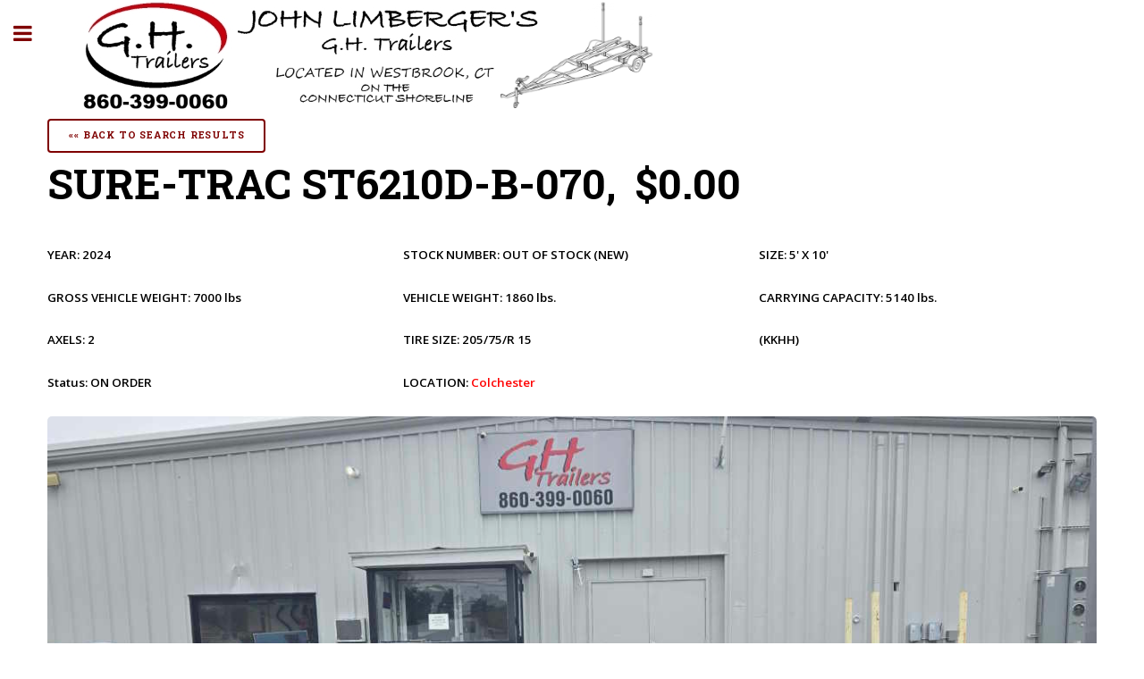

--- FILE ---
content_type: text/html
request_url: http://www.ghtrailers.com/inventory_detail.asp?inventory_id=1343
body_size: 16068
content:
<!DOCTYPE HTML>
<html>
	<head>
 
	
	<title>SURE-TRAC ST6210D-B-070 located at John Limberger's G.H. Trailers</title>
<meta name="description" content="SURE-TRAC ST6210D-B-070 is located at John Limberger&#39;s G.H. Trailers">
<meta name="keywords" content="SURE-TRAC ST6210D-B-070">
<meta name="copyright" content="John Limberger's G.H. Trailers All rights reserved.">
	
	
		<meta charset="utf-8" />
		<meta name="viewport" content="width=device-width, initial-scale=1, user-scalable=no" />
		<!--[if lte IE 8]><script src="assets/js/ie/html5shiv.js"></script><![endif]-->
		<link rel="stylesheet" href="assets/css/main.css" />
		<!--[if lte IE 9]><link rel="stylesheet" href="assets/css/ie9.css" /><![endif]-->
		<!--[if lte IE 8]><link rel="stylesheet" href="assets/css/ie8.css" /><![endif]-->
		
<script>
  (function(i,s,o,g,r,a,m){i['GoogleAnalyticsObject']=r;i[r]=i[r]||function(){
  (i[r].q=i[r].q||[]).push(arguments)},i[r].l=1*new Date();a=s.createElement(o),
  m=s.getElementsByTagName(o)[0];a.async=1;a.src=g;m.parentNode.insertBefore(a,m)
  })(window,document,'script','//www.google-analytics.com/analytics.js','ga');

  ga('create', 'UA-27147739-3', 'connecticutshorelinetrailers.com');
  ga('send', 'pageview');

</script>
		
<script type="text/javascript">
function validate_required(field,alerttxt)
{
with (field)
{
if (value==null||value=="")
  {alert(alerttxt);return false}
else {return true}
}
}

function validate_email(field,alerttxt)
{
with (field)
{
apos=value.indexOf("@")
dotpos=value.lastIndexOf(".")
if (apos<1||dotpos-apos<2) 
  {alert(alerttxt);return false}
else {return true}
}
}

function validate_form(thisform)
{
with (thisform)
{
   
//if (validate_email(user_name,"Please provide a User Name which must be a valid email address.")==false)
//  {user_name.focus();return false}   

  
if (validate_required(stock_num_id,"Please Enter a Stock ID.")==false)
  {stock_num_id.focus();return false}  

  
}
}
</script>		

<script type="text/javascript">
function goBack() {
    window.history.back();
}
</script>
		
	</head>
	<body>

		<!-- Wrapper -->
			<div id="wrapper">

				<!-- Main -->
					<div id="main">
						<div class="inner">

							<!-- Header -->
								<a href="default.asp" class="custom_header"><header id="header" title="John Limberger&#39;s G.H. Trailers"></header></a>															
								<section style="padding: 0% 0% 0% 0%;">
									
									<header class="main">
									<div style="padding:0% 0% 0% 0%; margin: 0% 0% 1% 0%;"><button onclick="goBack()">&laquo;&laquo;&nbsp;Back To Search Results</button></div>
										<h1>SURE-TRAC&nbsp;ST6210D-B-070,&nbsp;&nbsp;$0.00</h1>
									</header>
									<div class="row">
											<div class="4u 12u$(medium)"><p>YEAR&#58; <strong>2024</strong> </p>
											</div>									
											<div class="4u 12u$(medium)"><p>STOCK NUMBER&#58;&nbsp;<strong>OUT OF STOCK</strong>&nbsp;<span>&#40;NEW&#41;</span></p>
											</div>	
											<div class="4u$ 12u$(medium)"><p>SIZE&#58;&nbsp;<strong>5&#39; X 10&#39;</strong></p>
											</div>	
											<div class="4u 12u$(medium)"><p>GROSS VEHICLE WEIGHT&#58; <strong>7000 lbs</strong></p>	
											</div>
											<div class="4u 12u$(medium)"><p>VEHICLE WEIGHT&#58; <strong>1860 lbs.</strong></p>
											</div>
											<div class="4u$ 12u$(medium)"><p>CARRYING CAPACITY&#58; <strong>5140 lbs.</strong></p>
											</div>		
											<div class="4u 12u$(medium)"><p>AXELS&#58;&nbsp;<strong>2</strong></p>
											</div>
											<div class="4u 12u$(medium)"><p>TIRE SIZE&#58;&nbsp;<strong>205/75/R 15</strong></p>
											</div>
											<div class="4u$ 12u$(medium)"><p class="footer">&#40;KKHH&#41;</p>
											</div>	
											<div class="4u 12u$(medium)"><p>Status&#58;&nbsp;<strong>ON ORDER</strong></p>
											</div>											
											<div class="4u$ 12u$(medium)">
												<p>LOCATION&#58;&nbsp;<strong><span style="color:#ff0000;">Colchester</strong></span></p>
											</div>
																				
									</div>
									
									<span class="image fit"><img src="project_images/24_ST_5x8_DUMP_RT.jpg" border="1"></span>
								
									
										
												<p>COMMENTS&#58;<p style="text-align: center;"><strong>*** STOCK PHOTO ***</strong></p>  <p style="text-align: left;"><strong>* Low Profile Dump</strong></p>  <p style="text-align: left;"><strong>* Intergrated Side Body Stiffeners</strong></p>  <p style="text-align: left;"><strong>* Built to easily accept a Tarp Kit</strong></p>  <p style="text-align: left;"><strong>* Spare Tire Carrier</strong></p>  <p style="text-align: left;"><strong>* Radial Tires</strong></p>  <p style="text-align: left;"><strong>* EverLink High Performance Wiring Harness</strong></p>  <p style="text-align: left;"><strong>* Sealed Brake Connectors</strong></p>  <p style="text-align: left;"><strong>* Stake Pockets ( 4 per side - 2 Front</strong></p>  <p style="text-align: left;"><strong>* Power Up / Power Down</strong></p>  <p style="text-align: left;"><strong>* Deep Cycle Marine Battery</strong></p>  <p style="text-align: left;"><strong>* Easy Lube Axles</strong></p>  <p style="text-align: left;"><strong>* Self Adjusting Brakes</strong></p>  <p style="text-align: left;"><strong>* Barn Door Tailgate&nbsp; ** Shown on other model **</strong></p>  <p style="text-align: left;"><strong>* Tongue HD Control Box with Key Lock</strong></p>  <p style="text-align: left;"><strong>* Tread Plate Fenders</strong></p>  <p style="text-align: left;"><strong>* 5 ea. D-Rings Inside Bed</strong></p>  <p style="text-align: left;"><img class="image fit" title="24_ST_5x8_Dump_REAR.jpg" src="project_images/24_ST_5x8_Dump_REAR.jpg" alt="24_ST_5x8_Dump_REAR.jpg" /></p>  <p style="text-align: left;"><img class="image fit" title="S-T_ST6210-70_Dump_New_R.JPG" src="project_images/S-T_ST6210-70_Dump_New_R.JPG" alt="S-T_ST6210-70_Dump_New_R.JPG" /></p>  <p style="text-align: center;">&nbsp;</p>  <p>&nbsp;</p></p>
									      

									
									<p>PRINT AND EMAIL LINKS</p>
																	
									<p><a href="trailer_print.asp?inventory_id=1343" target="blank" title="SURE-TRAC&nbsp;ST6210D-B-070"><span>PRINT THIS TRAILER</span></a>&nbsp;&nbsp;<a href="trailer_print.asp?inventory_id=1343"><img src="images/printer-icon.png" width="30" height="30" border="0" title="Print This Trailer" alt="Print This Trailer"></a></p>
									<p><a href="trailer_email.asp?inventory_id=1343" target="blank" title="Email a Friend this SURE-TRAC&nbsp;ST6210D-B-070"><span>EMAIL THIS TRAILER</span></a>&nbsp;&nbsp;<a href="trailer_email.asp?inventory_id=1343"><img src="images/email-icon.jpg" width="25" height="25" border="0" title="Email This Trailer" alt="Email This Trailer"></a></p>
									<p><a href="trailer_email_info.asp?inventory_id=1343" target="blank" title="Email a Friend this SURE-TRAC&nbsp;ST6210D-B-070"><span>EMAIL DEALER ABOUT THIS TRAILER</span></a>&nbsp;&nbsp;<a href="trailer_email.asp?inventory_id=1343"><img src="images/email-icon.jpg" width="25" height="25" border="0" title="Email This Trailer" alt="Email This Trailer"></a></p>

									<div style="padding:0% 0% 2% 0%; margin: 0% 0% 0% 0%;"><button onclick="goBack()">&laquo;&laquo;&nbsp;Back To Search Results</button></div>
								</section>

						</div>
					</div>

				<!-- Sidebar -->
					<div id="sidebar">
						<div class="inner">

							<!-- Search -->
								<FORM  name="StockNumSearch" onsubmit="return validate_form(this);" method="post" action="inventory_search.asp" style="display:inline;">
									<div class="row uniform">
										<div class="6u 12u$(xsmall)">
											<input type="text" name="stock_num_id" id="stock_num_id" value="" placeholder="Stock Number" />
										</div>
										<div class="6u$ 12u$(xsmall)">
											<input type="Submit" value="SEARCH" placeholder="Submit" class="special" />
										</div>
											<input type="hidden" name="product_id" value="1">
											<input type="hidden" name="cat_id" value="">
											<input type="hidden" name="sub_cat_id" value="">
											<input type="hidden" name="color_id" value="">
											<input type="hidden" name="year_id" value="">
											<input type="hidden" name="axle_id" value="">
											<div></div>
									</div>
								</form>

							<!-- Menu -->
								<nav id="menu">
									<header class="major">
										<h2>Menu</h2>
									</header>
									<ul>
										<li><a href="default.asp">Homepage</a></li>
										<li><a href="inventory_search.asp">Search Inventory</a></li>
										<li>
											<span class="opener">Trailers By Brand</span>
											<ul>
												<li><a href="inventory_by_manufacturer.asp?product_id=1&man_id=2">Bri&#45;Mar</a></li>
												<li><a href="inventory_by_manufacturer.asp?product_id=1&man_id=25">BWISE</a></li>
												<li><a href="inventory_by_manufacturer.asp?product_id=1&man_id=4">Car Mate</a></li>
												<li><a href="inventory_by_manufacturer.asp?product_id=1&man_id=5">Carry On</a></li>
												<li><a href="inventory_by_manufacturer.asp?product_id=1&man_id=6">Cross Country</a></li>
												<li><a href="inventory_by_manufacturer.asp?product_id=1&man_id=71">Durabull</a></li>
												<li><a href="inventory_by_manufacturer.asp?product_id=1&man_id=7">EZ Loader</a></li>
												<li><a href="inventory_by_manufacturer.asp?product_id=1&man_id=72">Fox Trail</a></li>
												<li><a href="inventory_by_manufacturer.asp?product_id=1&man_id=78">H&amp;H Trailers</a></li>
												<li><a href="inventory_by_manufacturer.asp?product_id=1&man_id=26">Integrity</a></li>
												<li><a href="inventory_by_manufacturer.asp?product_id=1&man_id=68">ITI Cargo</a></li>
												<li><a href="inventory_by_manufacturer.asp?product_id=1&man_id=8">Karavan</a></li>
												<li><a href="inventory_by_manufacturer.asp?product_id=1&man_id=9">Load Rite</a></li>
												<li><a href="inventory_by_manufacturer.asp?product_id=1&man_id=73">Marlon ATV</a></li>
												<li><a href="inventory_by_manufacturer.asp?product_id=1&man_id=11">Mission</a></li>
												<li><a href="inventory_by_manufacturer.asp?product_id=1&man_id=74">Nexhaul</a></li>
												<li><a href="inventory_by_manufacturer.asp?product_id=1&man_id=20">Pace</a></li>
												<li><a href="inventory_by_manufacturer.asp?product_id=1&man_id=70">PJ Trailers</a></li>
												<li><a href="inventory_by_manufacturer.asp?product_id=1&man_id=69">Road King</a></li>
												<li><a href="inventory_by_manufacturer.asp?product_id=1&man_id=15">Sure Trac</a></li>
												<li><a href="inventory_by_manufacturer.asp?product_id=1&man_id=17">Venture</a></li>
												<li><a href="inventory_by_manufacturer.asp?product_id=1&man_id=18">Wells Cargo</a></li>
											</ul>
										</li>	
										<li>
											<span class="opener">Trailers By Type</span>
												<ul>
													<li><a href="inventory_by_category.asp?product_id=1&cat_id=8">ATV</a></li>
													<li><a href="inventory_by_category.asp?product_id=1&cat_id=1">Boat</a></li>
													<li><a href="inventory_by_category.asp?product_id=1&cat_id=7">Car Haulers</a></li>
													<li><a href="inventory_by_category.asp?product_id=1&cat_id=3">Cargo &amp; Enclosed</a></li>
													<li><a href="inventory_by_category.asp?product_id=1&cat_id=2">Dump</a></li>
													<li><a href="inventory_by_category.asp?product_id=1&cat_id=4">Equipment</a></li>
													<li><a href="inventory_by_category.asp?product_id=1&cat_id=6">Horse</a></li>
													<li><a href="inventory_by_category.asp?product_id=1&cat_id=3">Motorcycle</a></li>													
													<li><a href="inventory_by_category.asp?product_id=1&cat_id=5">Utility</a></li>
													<li><a href="inventory_by_category.asp?product_id=1&cat_id=9">Water Craft</a></li>
												</ul>
										</li>
										<li>
											<span class="opener">New &#47; Used</span>
												<ul>
													<li><a href="inventory_search.asp?product_id=1&new_used_id=1">New Trailers</a></li>
													<li><a href="inventory_search.asp?product_id=1&new_used_id=0">Used Trailers</a></li>
												</ul>
										</li>
										<li>
											<span class="opener">Legacy Search</span>
												<ul>
													<li><a href="inventory_search_v1.asp" target="_blank">Our Old Inventory Page</a></li>
												</ul>
										</li>		
										<li><a href="inventory_search.asp?product_id=2">Snow Equipment</a></li>																			
										<li><a href="trailer_repair.asp">Service &amp; Parts</a></li>
										<li><a href="contact.asp">Contact Us</a></li>
									</ul>
								</nav>
							<!--  End Menu  -->
							<!-- Section -->
								<section>
									<header class="major">
										<h2>Contact GH Trailers</h2>
									</header>
									<p>By Phone, Email or come on down to the store.</p>
									<ul class="contact">
										<li class="fa-home">WESTBROOK CONNECTICUT<br />790 Boston Post Road &#40;Route 1&#41;<br />
										Westbrook, Connecticut  06498</li>
										<li class="fa-phone">&#40;860&#41; 399&#45;0060</li>
										<li class="fa-envelope-o"><a href="mailto:sales@ghtrailers.com">sales@ghtrailers.com</a></li>
										<li>&nbsp;</li>								
									</ul>
									<ul class="contact">
										<li class="fa-home">COLCHESTER CONNECTICUT<br />451 Old Hartford Rd<br />
										Colchester, Connecticut 06415</li>	
										<li class="fa-phone">&#40;860&#41; 603&#45;2368</li>
										<li class="fa-envelope-o"><a href="mailto:sales@ghtrailers.com">sales@ghtrailers.com</a></li>								
									</ul>
								</section>						

							<!-- Section -->
								<section>
									<header class="major">
										<h2>Store Hours</h2>
									</header>
									<div class="mini-posts">
										<article>
											<p style="text-align: center;">&nbsp;</p>  <h2 style="text-align: center;"><strong>HOURS OF OPERATION&nbsp;</strong></h2>  <p style="text-align: center;"><strong><br />Monday thru Friday <br />8:00 AM-4:30 PM</strong></p>  <p style="text-align: center;"><span style="color: #ff0000; font-weight: bold;">Or&nbsp;</span></p>  <h2 style="text-align: center;"><span style="color: #ff0000;"><strong></strong><span style="font-weight: bold;">Happily By Appointment</span></span></h2>
										</article>
									<!--
										<article>
											<a href="#" class="image"><img src="images/pic09.jpg" alt="" /></a>
											<p>Text</p>
										</article>
									-->
									</div>
									<!--
									<ul class="actions">
										<li><a href="#" class="button">More</a></li>
									</ul>
									-->
								</section>							

									
									<article style="text-align:center;" class="free_delivery">
													<h2><strong><span style="color: #0000ff;">Fast Free Delivery for new trailers to the Hartford Area!</span></strong></h2>
									</article>					
									
									<!--  Facebook URL & Icon  -->									
									<div align="center"><a href="https://www.facebook.com/GH-Trailers-1707878059463042/" class="image" style="text-decoration:none;" target="_blank"><img src="images/facebook-icon-w200.jpg" width="75%" border="0" alt=""></a>&nbsp;&nbsp;</div>																	

							<!-- Footer -->
								<footer id="footer">
									<p class="copyright">&copy; GH Trailers 2022. All rights reserved.</p>
								</footer>

						</div>
					</div>

			</div>

		<!-- Scripts -->
			<script src="assets/js/jquery.min.js"></script>
			<script src="assets/js/skel.min.js"></script>
			<script src="assets/js/util.js"></script>
			<!--[if lte IE 8]><script src="assets/js/ie/respond.min.js"></script><![endif]-->
			<script src="assets/js/main.js"></script>

	</body>
</html>